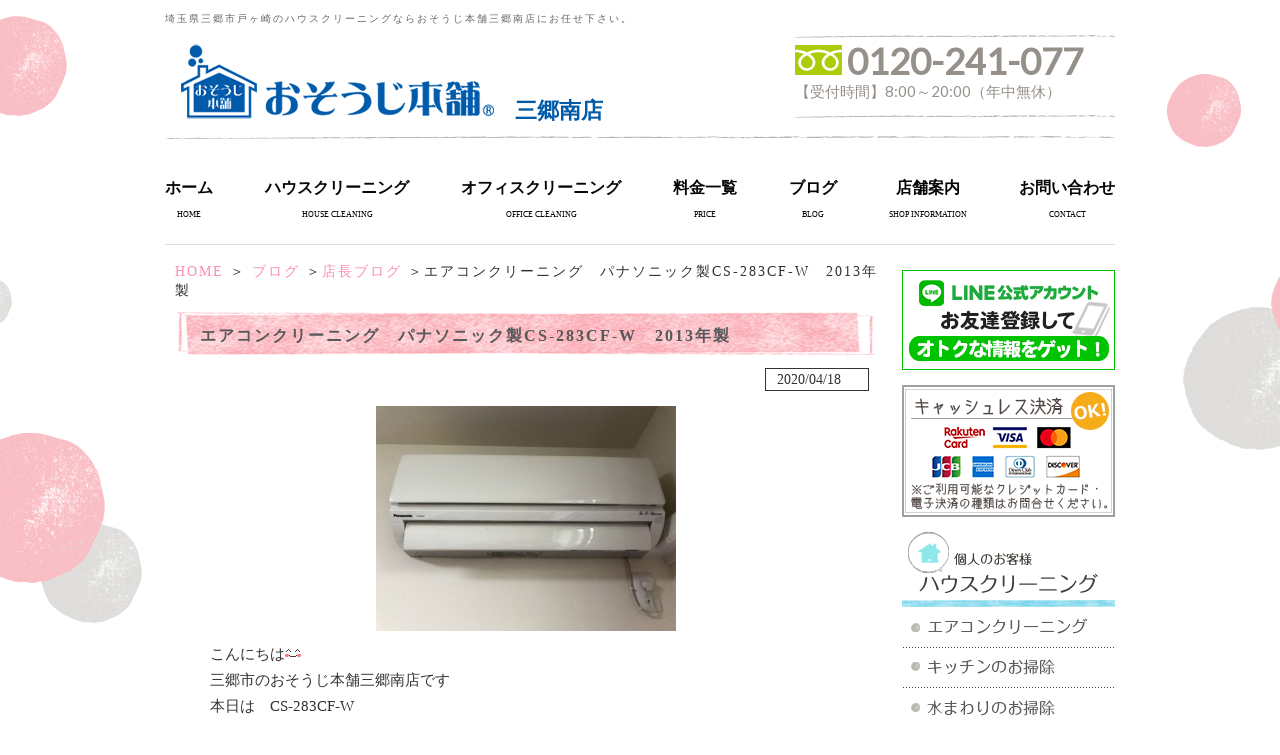

--- FILE ---
content_type: text/html; charset=UTF-8
request_url: https://osouji-misatominami.com/blog/blog_details/200418_aircon_cs-283cf-w.html
body_size: 8102
content:
<?xml version="1.0" encoding="UTF-8"?>
<!DOCTYPE html PUBLIC "-//W3C//DTD XHTML 1.0 Transitional//EN" "http://www.w3.org/TR/xhtml1/DTD/xhtml1-transitional.dtd"><html xmlns="http://www.w3.org/1999/xhtml" xml:lang="ja" lang="ja"><!-- InstanceBegin template="/Templates/index.dwt" codeOutsideHTMLIsLocked="false" --><head>
<meta http-equiv="Content-Type" content="text/html; charset=UTF-8" />
<meta http-equiv="Content-Script-Type" content="text/javascript" />
<meta name="keywords" content="ブログ,店長ブログ,CS-283CF-W,おそうじ本舗,おそうじ本舗三郷南店,まるごとクリーニング,らら,エアコン,エアコンカビ,エアコンクリーニング,エアコンクリーニング三郷市,エアコンホコリ,エアコン冷えない,エアコン分解クリーニング,エアコン効かない,エアコン効きが悪い,エアコン埃,エアコン掃除,エアコン臭い　エアコン洗浄,カビ,キャンペーン,クリーニング,クーラー,クーラーカビ,クーラークリーニング,クーラー冷えない,クーラー効かない,クーラー掃除,クーラー洗浄,クーラー臭い,スタンダードエアコン,トイレ,フィルター,レンジフード,三郷市,三郷市さつき平,三郷市エアコン,三郷市エアコンクリーニング,三郷市中央,三郷市大広戸,三郷市寄巻,三郷市新三郷,三郷市高州,三郷市鷹野,八潮市,女性スタッフ,東京23区,松伏町,松戸市,洗濯機,洗面台,浴室,草加市,越谷市,防カビチタンコーティング,高圧洗浄,埼玉県,戸ヶ崎,ハウスクリーニング,三郷南" />
<meta name="Description" content="埼玉県三郷市のおそうじ本舗三郷南店です。パナソニック製CS-283CF-Wエアコンクリーニングはおそうじ本舗三郷南店にお任せください！見積ご相談は無料！現調＆作業の際は女性スタッフ同行いたします！☎️0120-241-077まで営業時間8:00-20:00。年中無休。ブログ更新中。お気軽にお問い合わせください。" />
<meta name="google-site-verification" content="L-vI-O4n3X0-6nrNg09YYiHbXz-DtfN7MXlv2G3F8kw" />
<link rel="preconnect" href="https://fonts.gstatic.com">
<link href="https://fonts.googleapis.com/css2?family=Lato&display=swap" rel="stylesheet">
<title>エアコンクリーニング　パナソニック製CS-283CF-W　2013年製｜おそうじ本舗三郷南店</title><link rel="alternate" type="application/rss+xml" title="三郷市のハウスクリーニングならおそうじ本舗三郷南店 &raquo; フィード" href="https://osouji-misatominami.com/feed" />
<link rel="alternate" type="application/rss+xml" title="三郷市のハウスクリーニングならおそうじ本舗三郷南店 &raquo; コメントフィード" href="https://osouji-misatominami.com/comments/feed" />
<link rel='stylesheet' id='facebox-css'  href='https://osouji-misatominami.com/wp-content/plugins/custom-field-gui-utility/facebox/facebox.css?ver=3.0.5' type='text/css' media='all' />
<link rel='stylesheet' id='home-css'  href='https://osouji-misatominami.com/files/common_blog0274940001516151455.css' type='text/css' media='all' />
<link rel='stylesheet' id='style-css'  href='https://osouji-misatominami.com/wp-content/themes/thelonious/style.css?ver=3.0.5' type='text/css' media='all' />
<link rel='stylesheet' id='sites-css'  href='https://osouji-misatominami.com/wp-content/themes/thelonious/sites.css?ver=3.0.5' type='text/css' media='all' />
<link rel='stylesheet' id='sidebar-css'  href='https://osouji-misatominami.com/wp-content/themes/thelonious/sidebar_right.css?ver=3.0.5' type='text/css' media='all' />
<link rel='stylesheet' id='pages-css'  href='https://osouji-misatominami.com/wp-content/themes/thelonious/pages.css?ver=3.0.5' type='text/css' media='all' />
<link rel='stylesheet' id='background-css'  href='https://osouji-misatominami.com/files/background0250415001686636388.css' type='text/css' media='all' />
<link rel='stylesheet' id='whole-css'  href='https://osouji-misatominami.com/files/whole0274845001686636388.css' type='text/css' media='all' />
<link rel='stylesheet' id='wp-pagenavi-css'  href='https://osouji-misatominami.com/wp-content/plugins/wp-pagenavi/pagenavi-css.css?ver=2.70' type='text/css' media='all' />
<script type='text/javascript' src='https://osouji-misatominami.com/wp-includes/js/jquery/jquery.js?ver=1.4.2'></script>
<script type='text/javascript' src='https://osouji-misatominami.com/wp-content/plugins/custom-field-gui-utility/facebox/facebox.js?ver=3.0.5'></script>
<script type='text/javascript' src='https://osouji-misatominami.com/wp-content/themes/thelonious/js/alphafilter.js?ver=3.0.5'></script>
<link rel="EditURI" type="application/rsd+xml" title="RSD" href="https://osouji-misatominami.com/xmlrpc.php?rsd" />
<link rel="wlwmanifest" type="application/wlwmanifest+xml" href="https://osouji-misatominami.com/wp-includes/wlwmanifest.xml" /> 
<link rel='index' title='三郷市のハウスクリーニングならおそうじ本舗三郷南店' href='https://osouji-misatominami.com' />
<link rel='start' title='東芝製洗濯機　AW-80DE　洗濯槽クリーニング　三郷市' href='https://osouji-misatominami.com/blog/blog_details/160422_aw-80de.html' />
<link rel='prev' title='エアコンクリーニング　富士通製AS-A363ｈ　2013年製' href='https://osouji-misatominami.com/blog/blog_details/200417_aircon_as-a363%ef%bd%88.html' />
<link rel='next' title='新型コロナウイルス等、感染症拡大へのおそうじ本舗の対策について' href='https://osouji-misatominami.com/blog/blog_details/200420.html' />
<meta name="generator" content="WordPress 3.0.5" />
<link rel='shortlink' href='https://osouji-misatominami.com/?p=9914' />
<link rel="alternate" media="handheld" type="text/html" href="https://osouji-misatominami.com/blog/blog_details/200418_aircon_cs-283cf-w.html" />
<script type="text/javascript">


jQuery(document).ready(function(){
        jQuery('#common a[title]:not(a[rel])').each(function(){
			var texter = jQuery(this).text();
			var anchor = jQuery(this).html();
			jQuery(this).replaceWith(texter);

        });
});


</script>

</head>
<body id="top" class="single single-post postid-9914">
<div id="wrapper" >
<div id="header" class="clearfix">
	

	
	
	
	<strong>
				埼玉県三郷市戸ヶ崎のハウスクリーニングならおそうじ本舗三郷南店にお任せ下さい。	</strong>
	
		<div id="title">
        <div class="header">
                <div class="headlogo">
                        <a href="/"><img src="https://osouji-misatominami.com/wp-content/uploads/./header_logo_2020.png" alt="" title="header_logo_2020" class="alphafilter" /></a>
                </div>
		<div class="head_shop_name">
			三郷南店
		</div>
                <div class="head_right">
                <div class='shop_call'><img src='/wp-content/themes/thelonious/images/freecall.png'>0120-241-077</div>                        <div class="shop_time">【受付時間】8:00～20:00（年中無休）</div>
                </div>
        </div>	</div>
	
	
			
	<div class="nav clearfix">
		<ul class="navbar-nav">
			<li class="navbar-item">
				<a href="/">ホーム</a>
				<span>HOME</span>
			</li>
			<li class="navbar-item">
				<a href="/house-cleaning">ハウスクリーニング</a>
				<span>HOUSE CLEANING</span>
			</li>
			<li class="navbar-item">
				<a href="/office">オフィスクリーニング</a>
				<span>OFFICE CLEANING</span>
			</li>
			<li class="navbar-item">
				<a href="/price">料金一覧</a>
				<span>PRICE</span>
			</li>
			<li class="navbar-item">
				<a href="/blog/blog_details">ブログ</a>
				<span>BLOG</span>
			</li>
			<li class="navbar-item">
				<a href="/shop">店舗案内</a>
				<span>SHOP INFORMATION</span>
			</li>
			<li class="navbar-item">
				<a href="/inquiry">お問い合わせ</a>
				<span>CONTACT</span>
			</li>
		</ul>
	</div>
	
		

</div>
<div id="main">
	<div id="container">
		<div id="content" class="clearfix" role="main">
		<div id="list"><a href="/">HOME</a> ＞ <a href="/blog">ブログ</a> ＞<a href="/blog/blog_details">店長ブログ</a> ＞エアコンクリーニング　パナソニック製CS-283CF-W　2013年製</div>	<div id="common">	
                <div class="bg_box">
                        <h1 class="title-blog">エアコンクリーニング　パナソニック製CS-283CF-W　2013年製</h1>


<div class="blog_time">2020/04/18</div>





<div class="single">
				<p class="single_img no-border">
<img src="https://osouji-misatominami.com/files/2020/04/IMG_9914-m.jpg" alt="" />				</p>
			</div><div class="text">
				<p>こんにちは<img src="/wp-content/plugins/fckeditor/editor/images/smiley/typepad/happy01.gif" alt="" style="font-size: 9pt;" /></p>
<p>三郷市のおそうじ本舗三郷南店です</p>
<p>本日は　CS-283CF-W</p>
<p>スタンダードエアコンクリーニングのご紹介です</p>
<p>毎年クリーニングのご依頼をいただいているお客様からのご依頼です</p>
<p>近隣に川や田畑があるためか湿気によるカビが見えます</p>
<p>ではビフォーアフターをご覧ください<img src="/wp-content/plugins/fckeditor/editor/images/smiley/typepad/wink.gif" alt="" /></p>			</div><div class="leftright clearfix">
				<div class="leftrightl">
					<p class="img_top"><img src="https://osouji-misatominami.com/files/2016/04/before_img1.png" alt="" /></p>					<table>
						<tr>
							<td class="leftrightl_img no-border">
<a href="https://osouji-misatominami.com/files/2020/04/IMG_9916.jpg" title="IMG_9916" rel="facebox"><img src="https://osouji-misatominami.com/files/2020/04/IMG_9916-beafimg.jpg" alt="" title="IMG_9916" /></a>							</td>
							<td><p class="leftright_arrow"><img src="https://osouji-misatominami.com/files/2016/04/arrow.png" alt="" /></p></td>
						</tr>
						<tr><td></td></tr>
						<tr>
							<td>本体カバー<br>
ルーバー<br>
フィルターの汚れ</td>
							<td></td>
						</tr>
					</table>
				</div>
				<div class="leftrightr">
				<p class="img_top"><p class="img_top"><img src="https://osouji-misatominami.com/files/2016/04/after_img1.png" alt="" /></p>					<div class="leftrightr_img no-border">
<a href="https://osouji-misatominami.com/files/2020/04/IMG_9920.jpg" title="IMG_9920" rel="facebox"><img src="https://osouji-misatominami.com/files/2020/04/IMG_9920-beafimg.jpg" alt="" title="IMG_9920" /></a>						クリーニング後					</div>
				</div>
			</div><div class="leftright clearfix">
				<div class="leftrightl">
					<p class="img_top"><img src="https://osouji-misatominami.com/files/2016/04/before_img1.png" alt="" /></p>					<table>
						<tr>
							<td class="leftrightl_img no-border">
<a href="https://osouji-misatominami.com/files/2020/04/IMG_9917.jpg" title="IMG_9917" rel="facebox"><img src="https://osouji-misatominami.com/files/2020/04/IMG_9917-beafimg.jpg" alt="" title="IMG_9917" /></a>							</td>
							<td><p class="leftright_arrow"><img src="https://osouji-misatominami.com/files/2016/04/arrow.png" alt="" /></p></td>
						</tr>
						<tr><td></td></tr>
						<tr>
							<td>ルーバーに付着したカビ</td>
							<td></td>
						</tr>
					</table>
				</div>
				<div class="leftrightr">
				<p class="img_top"><p class="img_top"><img src="https://osouji-misatominami.com/files/2016/04/after_img1.png" alt="" /></p>					<div class="leftrightr_img no-border">
<a href="https://osouji-misatominami.com/files/2020/04/IMG_9921.jpg" title="IMG_9921" rel="facebox"><img src="https://osouji-misatominami.com/files/2020/04/IMG_9921-beafimg.jpg" alt="" title="IMG_9921" /></a>						クリーニング後					</div>
				</div>
			</div><div class="double clearfix">
				<div class="double_box">
					<p class="double_img no-border">
<a href="https://osouji-misatominami.com/files/2020/04/IMG_9925.jpg" title="IMG_9925" rel="facebox"><img src="https://osouji-misatominami.com/files/2020/04/IMG_9925-m.jpg" alt="" title="IMG_9925" /></a>					</p>
					<div class="double_text">高圧洗浄後の排水です</div>
				</div>
				<div class="double_box">
					<p class="double_img no-border">
<a href="https://osouji-misatominami.com/files/2020/04/IMG_9924.jpg" title="IMG_9924" rel="facebox"><img src="https://osouji-misatominami.com/files/2020/04/IMG_9924-m.jpg" alt="" title="IMG_9924" /></a>					</p>
					<div class="double_text">1年分の汚れです</div>
				</div>
			</div><div class="text">
				<p> 約1時間半の作業できれいになりました<img src="/wp-content/plugins/fckeditor/editor/images/smiley/typepad/happy01.gif" alt="" /></p>
<p>作業の際は機材の搬入搬出を含め</p>
<p>作業時間+30分ほどお時間をいただきます<img src="/wp-content/plugins/fckeditor/editor/images/smiley/typepad/confident.gif" alt="" /></p>			</div>					<div class="strapline-blog">
		<table><tr><td><h3>エアコンクリーニング春の早割キャンペーン中です</h3></td></tr></table>
	</div>
				<div class="text">
				<p>  </p>
<p><img src="/wp-content/plugins/fckeditor/editor/images/smiley/typepad/clover.gif" alt="" style="color: rgb(53, 58, 64);" /><span style="font-size: 18pt;"><span color="" style="color: rgb(53, 58, 64);">4月中のお申</span><span style="color: rgb(53, 58, 64);">込み</span></span><span style="color: rgb(53, 58, 64); font-size: 9pt;">で</span></p>
<p><span style="font-size: 9pt;"><span color="" style="color: rgb(53, 58, 64);">　防カビチタンコーティング</span><span color="" style="color: rgb(53, 58, 64);">通常￥3,000（税抜）が</span></span><span style="font-size: 9pt;"><span style="color: rgb(255, 0, 255);"><span style="font-size: 18pt;">半額！</span></span></span></p>
<p>　キャンペーンの詳細は<a href="https://osouji-misatominami.com/pc_2003hayawari">こちら</a></p>
<p><span style="font-size: 9pt;"><span color="" style="color: rgb(53, 58, 64);"><img src="/wp-content/plugins/fckeditor/editor/images/smiley/typepad/clover.gif" alt="" /></span></span><span style="font-size: 9pt;"><span color="" style="color: rgb(53, 58, 64);">土日祝日は</span><span color="" style="color: rgb(53, 58, 64);">ご予約が多く</span><span color="" style="color: rgb(53, 58, 64);">特に混み合いますので</span></span></p>
<p><span style="font-size: 9pt;"><span color="" style="color: rgb(53, 58, 64);">　ご希望に添えない場合もございます</span></span><span style="font-size: 9pt;"> </span> </p>
<p><span color="" style="color: rgb(53, 58, 64);">　ご依頼の際はお早目にご連絡くださいませ<img src="/wp-content/plugins/fckeditor/editor/images/smiley/typepad/confident.gif" alt="" /></span></p>
<p> </p>
<h2 class="headline-ac_coat" style="margin: 0px; padding: 0px; font-size: 14px; font-weight: normal; color: rgb(51, 51, 51); font-family: Meiryo;"><span style="font-size: 9pt;"><img src="/wp-content/plugins/fckeditor/editor/images/smiley/typepad/clover.gif" alt="" />防カビチタンコーティングとは</span></h2>
<h2 class="headline-ac_coat" style="margin: 0px; padding: 0px; font-size: 14px; font-weight: normal; color: rgb(51, 51, 51); font-family: Meiryo;"><span style="font-size: 9pt;">　安全かつ高性能なコーティング剤を塗布することにより</span></h2>
<h2 class="headline-ac_coat" style="margin: 0px; padding: 0px; font-size: 14px; font-weight: normal; color: rgb(51, 51, 51); font-family: Meiryo;"><span style="font-size: 9pt;">　クリーニングしたエアコン内部のキレイをキープします</span></h2>
<h2 class="headline-ac_coat" style="margin: 0px; padding: 0px; font-size: 14px; font-weight: normal; color: rgb(51, 51, 51); font-family: Meiryo;"><span style="font-size: 9pt;">　カビや雑菌からエアコン内部を守ります<br style="margin: 0px; padding: 0px;" />
カビが生えやすいエアコン内部や吹き出し口で</span></h2>
<h2 class="headline-ac_coat" style="margin: 0px; padding: 0px; font-size: 14px; font-weight: normal; color: rgb(51, 51, 51); font-family: Meiryo;"><span style="font-size: 9pt;">　「防カビ・防臭効果」を発揮します<br style="margin: 0px; padding: 0px;" />
おそうじ本舗の「防カビチタンコーティング」は</span></h2>
<h2 class="headline-ac_coat" style="margin: 0px; padding: 0px; font-size: 14px; font-weight: normal; color: rgb(51, 51, 51); font-family: Meiryo;"><span style="font-size: 9pt;">　エアコン内部のような光が届かない場所でも</span></h2>
<h2 class="headline-ac_coat" style="margin: 0px; padding: 0px; font-size: 14px; font-weight: normal; color: rgb(51, 51, 51); font-family: Meiryo;"><span style="font-size: 9pt;">　防カビ・防臭効果を発揮する</span></h2>
<h2 class="headline-ac_coat" style="margin: 0px; padding: 0px; font-size: 14px; font-weight: normal; color: rgb(51, 51, 51); font-family: Meiryo;"><span style="font-size: 9pt;">　高性能なコーティング剤を使用しています</span></h2>
<p>　<img src="/wp-content/plugins/fckeditor/editor/images/smiley/typepad/flair.gif" alt="" /><span style="font-size: 10pt;"><strong style="color: rgb(255, 102, 0); font-family: Meiryo; font-size: 14px; letter-spacing: 1px; margin: 0px; padding: 0px;">高性能ハイブリッドコーティング剤</strong></span></p>
<p><span style="font-size: 10pt;">　</span><span style="font-size: 9pt;">防カビチタンコーティングは、米軍採用規格よりも</span></p>
<p><span style="font-size: 9pt;">　厳しいカビ抵抗性試験をクリアした</span></p>
<p><span style="font-size: 9pt;">　高性能防カビ剤とチタニア系化合物触媒を</span></p>
<p><span style="font-size: 9pt;">　ハイブリッドして誕生したコーティング剤を使用</span></p>
<p><span style="font-size: 9pt;">　光触媒コーティングとは異なり暗所でも威力を発揮しますので</span></p>
<p><span style="font-size: 9pt;">　エアコン内部に最適です</span></p>
<p style="margin: 0px; padding: 0px; color: rgb(51, 51, 51); font-family: Meiryo; font-size: 14px; letter-spacing: 1px;"> </p>
<p style="margin: 0px; padding: 0px; color: rgb(51, 51, 51); font-family: Meiryo; font-size: 14px; letter-spacing: 1px;"><span style="font-size: 10pt;"><span style="margin: 0px; padding: 0px; color: rgb(255, 102, 0);"><span style="margin: 0px; padding: 0px;"><strong style="margin: 0px; padding: 0px;">　<img src="/wp-content/plugins/fckeditor/editor/images/smiley/typepad/flair.gif" alt="" />効果が長時間持続</strong></span></span></span></p>
<p style="margin: 0px; padding: 0px; color: rgb(51, 51, 51); font-family: Meiryo; font-size: 14px; letter-spacing: 1px;"><span style="font-size: 10pt;">　防カビチタンコーティングは有効成分の溶出による</span></p>
<p style="margin: 0px; padding: 0px; color: rgb(51, 51, 51); font-family: Meiryo; font-size: 14px; letter-spacing: 1px;"><span style="font-size: 10pt;">　防カビ剤とはまったく異なり微生物に対する酵素阻害効果により</span></p>
<p style="margin: 0px; padding: 0px; color: rgb(51, 51, 51); font-family: Meiryo; font-size: 14px; letter-spacing: 1px;"><span style="font-size: 10pt;">　カビを防ぐため、有効成分が溶出せず従来の防カビ剤よりも</span></p>
<p style="margin: 0px; padding: 0px; color: rgb(51, 51, 51); font-family: Meiryo; font-size: 14px; letter-spacing: 1px;"><span style="font-size: 10pt;">　効果が長持ちする特長があります</span></p>
<p style="margin: 0px; padding: 0px; color: rgb(51, 51, 51); font-family: Meiryo; font-size: 14px; letter-spacing: 1px;"><span style="font-size: 10pt;">　また、防カビチタンコーティングの防カビ剤には</span></p>
<p style="margin: 0px; padding: 0px; color: rgb(51, 51, 51); font-family: Meiryo; font-size: 14px; letter-spacing: 1px;"><span style="font-size: 10pt;">　有機成分を含まないので日光等による</span></p>
<p style="margin: 0px; padding: 0px; color: rgb(51, 51, 51); font-family: Meiryo; font-size: 14px; letter-spacing: 1px;"><span style="font-size: 10pt;">　紫外線劣化をすることがなく対候性も抜群です</span></p>
<p style="margin: 0px; padding: 0px; color: rgb(51, 51, 51); font-family: Meiryo; font-size: 14px; letter-spacing: 1px;"> </p>
<p style="margin: 0px; padding: 0px; color: rgb(51, 51, 51); font-family: Meiryo; font-size: 14px; letter-spacing: 1px;"> <span color="" style="color: rgb(53, 58, 64);"><img src="/wp-content/plugins/fckeditor/editor/images/smiley/typepad/clover.gif" alt="" />ご依頼の場合は</span><span color="" style="color: rgb(53, 58, 64);">下記をお知らせいただきますと</span><span color="" style="color: rgb(53, 58, 64);">ご予約がスムーズです</span></p>			</div><div class="left clearfix">
				<p class="left_img no-border">
<a href="https://osouji-misatominami.com/files/2020/03/IMG_2105.jpg" title="エアコン型番年式" rel="facebox"><img src="https://osouji-misatominami.com/files/2020/03/IMG_2105-m.jpg" alt="エアコン型番年式" title="エアコン型番年式" /></a>				</p>
				<p><span style="color: rgb(53, 58, 64);">・メーカー</span></p>
<p><span color="" style="color: rgb(53, 58, 64);">・型番（品番）</span><br color="" style="box-sizing: border-box; outline: none; color: rgb(53, 58, 64);" />
<span color="" style="color: rgb(53, 58, 64);">・年式</span><br color="" style="box-sizing: border-box; outline: none; color: rgb(53, 58, 64);" />
<span color="" style="color: rgb(53, 58, 64);">・設置状況</span></p>
<p><span color="" style="color: rgb(53, 58, 64);">　上部・左右の空きスペース幅、写真可</span></p>			</div><div class="single">
				<p class="single_img no-border">
				</p>
			</div><div class="single">
				<p class="single_img no-border">
				</p>
			</div>					<div class="strapline-blog">
		<table><tr><td><h3>おそうじ本舗三郷南店出張エリア</h3></td></tr></table>
	</div>
				<div class="text">
				<p> 三郷市インター南　三郷市さつき平　三郷市ピアラシティ　三郷市栄　三郷市下彦川戸　</p>
<p>三郷市花和田　三郷市鎌倉　三郷市岩野木　三郷市寄巻　三郷市駒形　三郷市戸ケ崎　　</p>
<p>三郷市後谷　三郷市幸房　三郷市高州　三郷市采女　三郷市笹塚　三郷市三郷　</p>
<p>三郷市市助　三郷市小谷堀　三郷市上口　三郷市上彦川戸　三郷市上彦名　</p>
<p>三郷市新三郷ららシティ　三郷市新和　三郷市仁蔵　三郷市泉　三郷市前間　</p>
<p>三郷市早稲田　三郷市大広戸　三郷市鷹野　三郷市谷口　三郷市谷中　</p>
<p>三郷市丹後　三郷市中央　三郷市天神　三郷市田中新田　三郷市東町　</p>
<p>三郷市南蓮沼　三郷市半　三郷市番匠免　三郷市彦音　三郷市彦江　</p>
<p>三郷市彦糸　三郷市彦成　三郷市彦川戸　三郷市彦倉　三郷市彦沢　</p>
<p>三郷市彦野　三郷市茂田井</p>
<p>八潮市　草加市　越谷市　松戸市　 松伏町　東京23区<br />
その他地域も複数個所やまるごとクリーニングなど<br />
おそうじメニューにより対応可能です<br />
お気軽にご相談くださいませ<img src="/wp-content/plugins/fckeditor/editor/images/smiley/typepad/wink.gif" alt="" /></p>
<p>また、見積及び作業の際は女性スタッフが同行いたしますので</p>
<p>女性おひとりのご在宅でも安心です<img src="/wp-content/plugins/fckeditor/editor/images/smiley/typepad/happy01.gif" alt="" /></p>			</div><div class="text">
				<p>  <img src="/wp-content/plugins/fckeditor/editor/images/smiley/typepad/clover.gif" alt="" />メールお問合せは<a href="https://osouji-misatominami.com/inquiry">こちら</a>から<a href="https://osouji-misatominami.com/inquiry">問い合わせする</a>　</p>
<p><img src="/wp-content/plugins/fckeditor/editor/images/smiley/typepad/clover.gif" alt="" />LINEからのお問合せは<a href="https://line.me/R/ti/p/%40tgt1695k">こちら</a>から<a href="https://line.me/R/ti/p/%40tgt1695k">問い合わせする</a> </p>
<p><img src="/wp-content/plugins/fckeditor/editor/images/smiley/typepad/clover.gif" alt="" /><img src="/wp-content/plugins/fckeditor/editor/images/smiley/typepad/telephone.gif" alt="" /><img src="/wp-content/plugins/fckeditor/editor/images/smiley/typepad/mobilephone.gif" alt="" />電話からのお問合せはこちら　フリーダイヤル<span style="font-size: 14pt;">0120-241-077</span></p>			</div>					<div class="strapline-blog">
		<table><tr><td><h3>おそうじ本舗三郷南店　スタッフ紹介</h3></td></tr></table>
	</div>
				<div class="double clearfix">
				<div class="double_box">
					<p class="double_img no-border">
<img src="https://osouji-misatominami.com/files/2020/04/IMG_49281.jpg" alt="高橋茂　中" title="高橋茂　中" />					</p>
					<div class="double_text"><p><img src="/wp-content/plugins/fckeditor/editor/images/smiley/typepad/clover.gif" alt="" />男性スタッフ：高橋</p>
<p><img src="/wp-content/plugins/fckeditor/editor/images/smiley/typepad/clover.gif" alt="" />得意メニュー</p>
<p>　エアコン・洗濯機・レンジフード</p></div>
				</div>
				<div class="double_box">
					<p class="double_img no-border">
<img src="https://osouji-misatominami.com/files/2020/04/IMG_69781.jpg" alt="菱沼綾子　中" title="菱沼綾子　中" />					</p>
					<div class="double_text"><p><img src="/wp-content/plugins/fckeditor/editor/images/smiley/typepad/clover.gif" alt="" />女性スタッフ：菱沼</p>
<p><img src="/wp-content/plugins/fckeditor/editor/images/smiley/typepad/clover.gif" alt="" />得意メニュー</p>
<p>　浴室・洗面台・トイレ</p></div>
				</div>
			</div><div class="text">
				<p> <span style="color: rgb(255, 255, 255);">エアコンクリーニング　エアコン掃除　エアコン分解クリーニング　エアコンカビ　エアコン臭い　エアコン洗浄　エアコンホコリ　エアコン埃　クーラー掃除　クーラークリーニング　クーラー洗浄　エアコン効きが悪い　クーラーカビ　クーラー臭い　クーラー臭い　三郷市クーラー　三郷市エアコン　クーラー洗浄　クーラー効きが悪い　エアコン効かない　クーラー効かない　エアコン冷えない　クーラー冷えない　エアコンクリーニング三郷市　クーラークリーニング三郷市　三郷市エアコンクリーニング　三郷市クーラークリーニン</span></p>			</div>			<div id="freespace"></div>
			<div class="mail_bnr">
				<a href="https://osouji-misatominami.com/quickinquiry/?cf_field_1=https://osouji-misatominami.com/blog/blog_details/200418_aircon_cs-283cf-w.html&cf_field_2=%E3%82%A8%E3%82%A2%E3%82%B3%E3%83%B3%E3%82%AF%E3%83%AA%E3%83%BC%E3%83%8B%E3%83%B3%E3%82%B0%E3%80%80%E3%83%91%E3%83%8A%E3%82%BD%E3%83%8B%E3%83%83%E3%82%AF%E8%A3%BDCS-283CF-W%E3%80%802013%E5%B9%B4%E8%A3%BD">
					<img alt="お問い合わせはこちらから" src="https://osouji-misatominami.com/files/2016/04/inquiry_btn.png"/>
				</a>
			</div>
			<div class="strapline-blog">
				<table><tr><td>
					<h3>関連のブログを見る</h3>
				</td></tr></table>
			</div>
						<div class="relative clearfix">				<div class="relative_box">
					<p class="relative_img"><a href="https://osouji-misatominami.com/blog/blog_details/200326_aircon_cs-715cxr2-w.html"><img src="https://osouji-misatominami.com/files/2020/03/IMG_90301-relative.jpg" alt="" /></a></p>
					<p class="relative_text"><a href="https://osouji-misatominami.com/blog/blog_details/200326_aircon_cs-715cxr2-w.html">エアコンクリーニング　パナソニック製CS-715CXR2-W　2015年製</a></p>
			</div>
										<div class="relative_box">
					<p class="relative_img"><a href="https://osouji-misatominami.com/blog/blog_details/190124_%ef%bd%81%ef%bd%99-%ef%bd%9a40%ef%bd%85%ef%bd%857.html"><img src="https://osouji-misatominami.com/files/2019/01/IMG_3693-relative.jpg" alt="" /></a></p>
					<p class="relative_text"><a href="https://osouji-misatominami.com/blog/blog_details/190124_%ef%bd%81%ef%bd%99-%ef%bd%9a40%ef%bd%85%ef%bd%857.html">お掃除機能付エアコンクリーニング　シャープ製　ＡＹ-Ｚ40ＥＥ7　2010年製</a></p>
			</div>
										<div class="relative_box">
					<p class="relative_img"><a href="https://osouji-misatominami.com/blog/blog_details/200520.html"><img src="https://osouji-misatominami.com/files/2020/05/IMG_2011-relative.jpg" alt="" /></a></p>
					<p class="relative_text"><a href="https://osouji-misatominami.com/blog/blog_details/200520.html">換気扇クリーニング　三郷市</a></p>
			</div>
										<div class="relative_box">
					<p class="relative_img"><a href="https://osouji-misatominami.com/blog/blog_details/%e4%b8%89%e9%83%b7%e5%b8%82%e7%94%9f%e6%b6%af%e5%ad%a6%e7%bf%92%e3%83%95%e3%82%a7%e3%82%b9%e3%82%bf.html"><img src="https://osouji-misatominami.com/files/2017/05/IMG_0386-relative.jpg" alt="" /></a></p>
					<p class="relative_text"><a href="https://osouji-misatominami.com/blog/blog_details/%e4%b8%89%e9%83%b7%e5%b8%82%e7%94%9f%e6%b6%af%e5%ad%a6%e7%bf%92%e3%83%95%e3%82%a7%e3%82%b9%e3%82%bf.html">三郷市生涯学習フェスタ2017</a></p>
			</div>
			</div>			<div id="navigation" class="clearfix">
				<div class="back">&laquo;<a href="https://osouji-misatominami.com/blog/blog_details/200417_aircon_as-a363%ef%bd%88.html" rel="prev">エアコンクリーニング　富士通製AS-A363ｈ　2013年製</a></div>				<div class="next"><a href="https://osouji-misatominami.com/blog/blog_details/200420.html" rel="next">新型コロナウイルス等、感染症拡大へのおそうじ本舗の対策について</a>&raquo;</div>			</div>
		</div>
	</div>
				</div><!-- home main 〆 -->
				<div id="pttxt">
					<a href="#top"><img src="https://osouji-misatominami.com/files/2016/04/pagetop_btn.png" alt="ページトップへ" /></a>
					</div>
	</div><!-- container -->
</div><!-- main -->
<div id="side-nav">
<!-- 78 -->
		
	<div class="linkbox">
		<a href="/line"><img src="https://osouji-misatominami.com/wp-content/themes/thelonious/images/line_bn213_rafu03.jpg" alt="line@"/></a>
	</div>
	<!-- クレジットカード対応バナー --> 
	<div class="linkbox">
		<img src="https://osouji-misatominami.com/wp-content/themes/thelonious/images/credit_genkoukyotu_pc.png" alt="クレジット決済対応"/>
	</div>
	

<!-- add 20190120 -->

  <div class="linkbox clearfix">
    <ul class="xoxo blogroll">
      <li>
        <a href="/house-cleaning">
          <img src="/wp-content/blogs.dir/2/files/2014/07/side_bnr2.png" alt="1.ハウスクリーニング">
        </a>
      </li>
      <li>
        <a href="/house-cleaning/airconditioning">
          <img src="/wp-content/blogs.dir/2/files/2014/07/side_bnr3.png" alt="2.エアコンのお掃除">
        </a>
      </li>
      <li>
        <a href="/house-cleaning/kitchen">
          <img src="/wp-content/blogs.dir/2/files/2014/07/side_bnr4.png" alt="3.キッチンのお掃除">
        </a>
      </li>
      <li>
        <a href="/house-cleaning/plumbing">
          <img src="/wp-content/blogs.dir/2/files/2014/07/side_bnr5.png" alt="4.水まわりの掃除">
        </a>
      </li>
      <li>
        <a href="/house-cleaning/room">
          <img src="/wp-content/blogs.dir/2/files/2014/07/side_bnr6.png" alt="5.お部屋まわりの掃除">
        </a>
      </li>
      <li>
        <a href="/house-cleaning/others">
          <img src="/wp-content/blogs.dir/2/files/2014/07/side_bnr7.png" alt="6.その他のお掃除">
        </a>
      </li>
      <li>
        <a href="/house-cleaning/packing">
          <img src="/wp-content/blogs.dir/2/files/2014/07/side_bnr8.png" alt="7.パックサービス">
        </a>
      </li>
    </ul>
  </div>
  
  <div class="linkbox clearfix">
    <ul class="xoxo blogroll">
      <li>
        <a href="/office">
          <img src="/wp-content/blogs.dir/2/files/2014/07/side_bnr9.png" alt="1.店舗・オフィスクリーニング">
        </a>
      </li>
      <li>
        <a href="/office/floor">
          <img src="/wp-content/blogs.dir/2/files/2014/07/side_bnr10.png" alt="2.フロア">
        </a>
      </li>
      <li>
        <a href="/office/aircon">
          <img src="/wp-content/blogs.dir/2/files/2014/07/side_bnr11.png" alt="3.エアコン">
        </a>
      </li>
      <li>
        <a href="/office/carpet">
          <img src="/wp-content/blogs.dir/2/files/2014/07/side_bnr12.png" alt="4.カーペット">
        </a>
      </li>
      <li>
        <a href="/office/glass">
          <img src="/wp-content/uploads/side_bnr13.png" alt="5.ガラス・サッシ">
        </a>
      </li>
      <li>
        <a href="/office/office_room">
          <img src="/wp-content/blogs.dir/2/files/2014/07/side_bnr14.png" alt="蛍光灯クリーニング">
        </a>
      </li>
    </ul>
  </div>
  <div class="linkbox clearfix">
    <ul class="xoxo blogroll">
      <li>
        <a href="/inquiry">
          <img src="/wp-content/blogs.dir/2/files/2014/07/side_mail.png" alt="お問い合わせ">
        </a>
      </li>
    </ul>
  </div>
  <div class="linkbox clearfix">
    <ul class="xoxo blogroll">
      <li>
        <a href="/shop">
          <img src="/wp-content/blogs.dir/2/files/2014/07/side_shop.png" alt="1.店舗紹介">
        </a>
      </li>
      <li>
        <a href="/works">
          <img src="/wp-content/blogs.dir/2/files/2014/07/side_ba.png" alt="2.ビフォー・アフター">
        </a>
      </li>
      <li>
        <a href="/voice/message">
          <img src="/wp-content/blogs.dir/2/files/2014/07/side_voice.png" alt="3.お客様の声">
        </a>
      </li>
      <li>
        <a href="/faq">
          <img src="/wp-content/blogs.dir/2/files/2014/07/side_faq.png" alt="4.よくある質問">
        </a>
      </li>
      <li>
        <a href="/blog/blog_details">
          <img src="/wp-content/blogs.dir/2/files/2014/07/side_blog.png" alt="5.店長ブログ">
        </a>
      </li>
      <li>
        <a href="/flow">
          <img src="/wp-content/blogs.dir/2/files/2014/07/side_flow.png" alt="6.注文の流れ">
        </a>
      </li>
    </ul>
  </div>
  <div class="linkbox clearfix">
    <ul class="xoxo blogroll">
      <li>
        <a href="/house-cleaning/fan_option/pulizia_f-filter.html">
          <img src="/wp-content/blogs.dir/2/files/2014/07/side_filter.png" alt="換気扇フィルター交換サービス">
        </a>
      </li>
    </ul>
  </div>
  <div class="linkbox clearfix">
    <ul class="xoxo blogroll">
      <li>
        <a href="/energy-saving">
          <img src="/wp-content/blogs.dir/2/files/2014/07/side_program.png" alt="節電プログラム">
        </a>
      </li>
    </ul>
  </div>
  
	
</div>
<div id="footer">

	<div id="container_footer" class="menu-footer-container"><ul id="menu_footer" class="clearfix"><li id="menu-item-47" class="menu-item menu-item-type-custom menu-item-home menu-item-47"><a href="https://osouji-misatominami.com/">ホーム</a></li>
<li id="menu-item-48" class="menu-item menu-item-type-taxonomy menu-item-48"><a href="https://osouji-misatominami.com/house-cleaning">ハウスクリーニング</a></li>
<li id="menu-item-49" class="menu-item menu-item-type-taxonomy menu-item-49"><a href="https://osouji-misatominami.com/office">店舗・オフィスクリーニング</a></li>
<li id="menu-item-50" class="menu-item menu-item-type-taxonomy menu-item-50"><a href="https://osouji-misatominami.com/works">お掃除ビフォアー＆アフター</a></li>
<li id="menu-item-51" class="menu-item menu-item-type-post_type menu-item-51"><a href="https://osouji-misatominami.com/shop">店舗案内</a></li>
<li id="menu-item-52" class="menu-item menu-item-type-post_type menu-item-52"><a href="https://osouji-misatominami.com/inquiry">お問い合わせ</a></li>
<li id="menu-item-53" class="menu-item menu-item-type-post_type menu-item-53"><a href="https://osouji-misatominami.com/privacy-p">プライバシーポリシー</a></li>
<li id="menu-item-54" class="menu-item menu-item-type-custom menu-item-54"><a href="/sitemap">サイトマップ</a></li>
</ul></div>
				<div id="copy">Copyright （c） おそうじ本舗　三郷南店　All rights reserved.</div>
	
</div>

</div>
<!-- onamae -->
	<script type="text/javascript">
		jQuery(document).ready(function(){jQuery('a[rel*=facebox]').facebox()})
	</script>
<!-- Global site tag (gtag.js) - Google Analytics -->
<script async src="https://www.googletagmanager.com/gtag/js?id=UA-69415513-21"></script>
<script>
  window.dataLayer = window.dataLayer || [];
  function gtag(){dataLayer.push(arguments);}
  gtag('js', new Date());

  gtag('config', 'UA-69415513-21');
</script>

<!-- Global site tag (gtag.js) - Google Analytics -->
<script async src="https://www.googletagmanager.com/gtag/js?id=G-1N8YY2QC1Z"></script>
<script>
  window.dataLayer = window.dataLayer || [];
  function gtag(){dataLayer.push(arguments);}
  gtag('js', new Date());

  gtag('config', 'G-1N8YY2QC1Z');
</script>

<!-- not vault -->
</body>
</html>


--- FILE ---
content_type: text/css
request_url: https://osouji-misatominami.com/wp-content/themes/thelonious/style.css?ver=3.0.5
body_size: 9522
content:
@charset "utf-8";
/*
Theme Name: Thelonious
Theme URI: http://maxpress.jp/
Description: MaxPress のテーマ「Thelonious」は、スタイリッシュで、カスタマイズ可能で、簡潔で、読みやすく -- カスタムメニュー、ヘッダー画像、背景でサイトを>
作れます。Thelonious は6つのウィジェットエリア (サイドバーに2つ、フッターに4つ) と、アイキャッチ画像 (ギャラリー投稿のサムネイルと、投稿やページのカスタム>
ヘッダー画像) に対応しています。印刷用、管理のビジュアルエディター用、"Asides" と "Gallery" カテゴリー用のスタイルシートが用意されています。また、サイドバ>
ーを取り去った1カラムのページのテンプレートもあります。
Author: the MaxPress team
Version: 1.1
Tags: black, blue, white, two-columns, fixed-width, custom-header, custom-background, threaded-comments, sticky-post, translation-ready, microformats, rtl-
language-support, editor-style
*/

/*bodyのスタイル*/

* {
margin: 0;
padding: 0;}

body,div,dl,dt,dd,ul,ol,li,h1,h2,h3,h4,h5,h6,pre,p,
form,fieldset,input,textarea,
th,td {margin:0;padding:0;}
table {border-collapse:collapse;border-spacing:0;}
fieldset,img {border:0;}
img{vertical-align:text-bottom;}
ol,ul {list-style:none;}
caption,th {text-align:left;}
h1,h2,h3,h4,h5,h6 {font-size:100%;font-weight:normal;}
q:before,q:after {content:'';}
abbr,acronym {border:0;}
br {letter-spacing:normal;}

a:active {outline: none;}
a:focus {-moz-outline-style: none;}
a img{ border:0px;}

/** 20140616追加 **/
#main .text {
	line-height: 180%;
	font-size: 11pt;
}

#main a:hover img{
opacity: 0.5;
filter: alpha(opacity=60);}

#side-nav a:hover img{
opacity: 0.5;
filter: alpha(opacity=60);}

/*header,side,main,footerのスタイル*/

#container {
	margin: 0 auto;
}

#header {
	width:950px;
	margin: 0px auto 10px auto;
	padding:0;
}

#wrapper { 
	margin:0 auto;
	padding:10px 0 0 0;
	width:950px;
}

#content { 
	margin:0 auto;
	padding:0px;
}


#side-nav { 
	float : left;
	width : 213px;
	padding:0;
	margin:15px 0 0 0;
}

/*clearfixのスタイル*/

.clearfix:after {
	content: "."; 
	display: block; 
	clear: both;
	height: 0;
	visibility: hidden;
}

.clearfix {
	min-height: 1px;
}

* html .clearfix {
	height: 1px;
	/*\*//*/
	height: auto;
	overflow: hidden;
	/**/
}

.clr {
	clear:both;
	margin:0;
	padding:0;
	line-height:0;
	visibility:hidden;
	height:0;
}

.right_btn{
	text-align:right;
}

/*ヘッダーのスタイル*/
#title {
	margin:0;
	padding:0;
	display:block;
}

#container_header{
	width:950px;
	margin:0;
	padding:0;
}

/*フリースペース*/
#freespace{
	font-size:14px;
	line-height:2em;
}
#freespace ul{
	list-style-type:square;
	margin-left:2em;
}
#freespace ol{
	list-style-type:decimal;
	margin-left:2em;
}
#freespace blockquote{
	font-style:italic;
	padding:0 2em;	
}
#freespace h1{
	margin:8px 0 4px;
}
#freespace h2{
	margin:6px 0 3px;
}
#freespace h3{
	margin:4px 0 2px;
}
#freespace h4{
	margin:2px 0 1px;
}
/*
.combination_box dl.table dt{
	background: url("/wp-content/blogs.dir/76/files/2013/03/main_icon.jpg") no-repeat scroll left center transparent !important; 
}
*/
.font22_red {
	display:block;
	color:red;
	font-size: 22pt;
	line-height:125%;
	margin-top:10px;
	margin-bottom: 10px;
	font-family: ヒラギノ角ゴ Pro W3, Hiragino Kaku Gothic Pro, メイリオ, Meiryo, Osaka, ＭＳ Ｐゴシック, MS PGothic, sans-serif;
}
/*youtube widget用 */
.youtube_side {
	margin: 0 auto 20px;
	text-align: center;
	width: 213px;
}

.energy-saving-bnr{
	text-align:center;
	margin-bottom:5px;
}

#freespace img {
max-width: 600px;
height: auto;
}

.blog_time {
	font-size: 14px;
	margin-left: 600px;
	margin-bottom: 15px;
	width: 80px;
	padding: 1px 11px;
	border: solid 1px;
}

/* beforeafter_even */


#common .leftright {
	width:630px;
}

#common .leftrightl {
	width:365px
}

#common .leftrightr {
	width:265px;
	padding:0 0 10px 0;
}

#container_header ul#menu_header li {
text-align: center;
width: 121px;
border-right: 1px solid #ffffff;
background-repeat:  repeat-y;
font-family: "メイリオ";
float: none;
padding: 3px 18px 0 18px;
height: 46px;
vertical-align: middle;
display: table-cell;
font-size: 16px;
line-height: 18px;
}


#slider{
	width:700px;
	margin:10px auto 0px auto;

}


.leftrightr_img.no-border p {
  margin-top: 10px;
}

.homeitem .topics_in dt {
	width: 116px;
}

#common img {
    height: auto;
    max-width: 100%;
}

#freespace img {
    max-width: 600px;
    height: auto;
}

.righttext {
    float: right;
    width: 375px;
}
/*20160317ラインページ用スタイル*/
#linea{
	width:700px;
	margin:0 auto 15px;
}
#linea h2{
	margin-bottom:35px;
}

#linea .lineimg{
	text-align:center;
	margin-bottom:15px;
}
#linea .lineimg-wrapp{
	margin-bottom:45px;
}
#linea .lineimg-wrapp div.line2colum {
    width: 523px;
    margin: 0 auto 15px;
}
#linea .lineimg-wrapp div.line2colum .left{
	width:238px;
	margin-right:77px;
	float:left;
	padding-top: 43px;
}
#linea .lineimg-wrapp div.line2colum .right{
	width:198px;
	float:left;
}
#linea .lineimg-wrapp div.line-friendwrapp{
	width:636px;
	margin: 0 auto;
}
#linea .lineimg-wrapp div.line-friendwrapp .left{
	width:236px;
	float:left;
	margin-right:21px;
	padding-top:117px;
}
#linea .lineimg-wrapp div.line-friendwrapp .right{
	width:376px;
	float:left;
	border:1px solid #2b6eb6;
	background:url(images/line_top11-2.png) no-repeat;
	background-position:top;
	min-height:283px;
}
#linea .lineimg-wrapp div.line-friendwrapp .right .tenponame{
    color: #004ea2;
    font-size: 22px;
    font-weight: bold;
	padding: 138px 0 0 176px;
	margin-bottom: 8px;
    width: 162px;
	word-break: break-all;
}
#linea .lineimg-wrapp div.line-friendwrapp ul{
	width:188px;
	margin: 0 auto;
}
#linea .lineimg-wrapp div.line-friendwrapp ul li{
	width:188px;
	margin-bottom:7px;
}
#linea .lineimg-wrapp div.line2colum .right img{
	max-width:100%;
}
.homeitem{
	margin-bottom:15px;
}
.leftrightl td.leftrightl_img {
	width:269px;
}
.leftright_arrow{
    width: 75px;
}


/* Add 2019.02.25 */
/* サイドバー検索 */
.search-blog {
  margin-bottom: 20px;
  border: 1px solid #ccc;
}
.search-blog h3 {
  padding: 10px;
  text-align: center;
  background: #EEE;
  color: #333;
  font-weight: bold;
}
.search-blog .search-box {
  padding: 5%;
}
.search-blog input[type="text"] {
  appearance: none;
  -webkit-appearance: none;
  width: 94%;
  padding: 3%;
  border: 1px solid #999;
  display: block;
  margin-bottom: 10px;
}
.search-blog input[type="submit"] {
  appearance: none;
  -webkit-appearance: none;
  width: 100%;
  padding: 1%;
  border: none;
  display: block;
  background: #999;
  color: #fff;
  font-size: 1rem;
  cursor: pointer;
}
.search-blog input[type="submit"]:hover {
  background: #666;
}

/* 検索結果 */
ul.blog-search {
  border-top: 1px solid #ccc;
  margin-bottom: 3rem;
}
ul.blog-search li {
  padding: 0.5rem;
  border-bottom: 1px solid #ccc;
}
ul.blog-search li a {
  color: #000;
}
ul.blog-search li span.title {
  font-weight: bold;
  font-size: 16px;
  display: block;
}
div#page-navigation div.navi .current{
	color: #ffffff;
	font-size: 12px;
	background-color: #65441B;
	padding: 5px 8px;
	border-width: 1px;
	border-color: #65441B;
	border-style: solid;
	display: inline-block;
}
/*20200403 追記*/
.header {
    background-image: url(/wp-content/themes/thelonious/images/header_foot.png);
    background-repeat: no-repeat;
    background-position: bottom;
    min-height: 68px;
    margin-bottom: 15px;
    display: flex;
    align-items: center;
    padding-bottom: 8px;
    width: 950px;
    margin-left: auto;
    margin-right: auto;
    box-sizing: border-box;
}
.head_shop_name {
    max-width: 338px;
    color: #005aaa;
    font-size: 22px;
    font-weight: bold;
    font-family: 'Noto Sans JP', sans-serif;
    line-height: 1.7;
    flex: 1 0 auto;
    margin-right: 10px;
    text-align: left;
	padding-top: 58px;
	text-shadow: 1px -1px 1px white,2px 1px 1px white;
}
.headlogo {
    flex: 0 1 auto;
    min-width: 150px;
}
.head_right {
    font-family: 'Lato', sans-serif;
    font-size: 36px;
    font-weight: bold;
    color: #96908a;
    text-align: left;
    line-height: 0.8;
    flex: 1 0 auto;
    padding-top: 10px;
    padding-bottom: 14px;
    margin-bottom: 10px;
    background-image: url(/wp-content/themes/thelonious/images/dot_line.png),url(/wp-content/themes/thelonious/images/dot_line.png);
    background-position: right top,right bottom;
    background-repeat: no-repeat;
    max-width: 320px;
}
.shop_tel > img {
    vertical-align: baseline;
}
.shop_call {
    margin-bottom: 5px;
}
.shop_tel {

}
.shop_time {
    font-size: 15px;
    line-height: 1.5;
    margin-bottom: 2px;
    font-weight: normal;
    
}
.shop_call > img {
    vertical-align: baseline;
    margin-right: 5px;
}
.headlogo > img {
    max-width: 100%;
}

/* 20220207 グローバルメニューテキスト化 */

.nav {
}

.navbar-nav {
	display: flex;
	justify-content: space-between;
	align-items: center;
	text-align: center;
	margin: 0px auto 0px;	
	border-bottom:1px solid #ddd;
	line-height: 170%;
	width: 950px;
	
}

.navbar-item {
	padding: 1rem 0 1rem 0;
	text-align: center;
}

.navbar-item span {
	font-size: 0.5rem;
	color: #050505;	
}

.navbar-nav a {
	font-size: 1rem;
	font-weight: bold;
	color: #050505;
	display: block;
}

.navbar-nav a:hover {
	color: #050505;
	text-decoration: underline;
}

.force-100{
	width:100%!important;
}


--- FILE ---
content_type: text/css
request_url: https://osouji-misatominami.com/wp-content/themes/thelonious/sidebar_right.css?ver=3.0.5
body_size: 174
content:
#main {
        float:left;
        width : 722px;
        margin:0px 15px 0px 0px;
        _margin:0;
        padding:0;
        line-height:140%;
        font-size:14px;
}


--- FILE ---
content_type: text/css;charset=UTF-8
request_url: https://osouji-misatominami.com/files/whole0274845001686636388.css
body_size: 1437
content:
/*-* descriptionh4 *-*//*h4テキストタイトル*/
h4.ttl {
line-height:120%;
font-size:16px;
font-weight:bold;
letter-spacing:1px;
text-align:left;
color:#666666;
padding:8px 24px 8px 24px;
margin:10px 20px 15px 20px;
}
/*-* descriptionh4 *-*//*-* whole *-*//*フリースペース*/
#freespace  {
padding:0px 20px 20px 20px;
}

#freespace h1 {
font-size:33px;
line-height:normal;
font-weight:bold;
}

#freespace h2 {
font-size:26px;
line-height:normal;
font-weight:bold;
}

#freespace h3 {
font-size:20px;
line-height:normal;
font-weight:bold;
}

#freespace h4 {
font-size:18px;
line-height:normal;
font-weight:bold;
}

#freespace h5 {
font-size:14px;
line-height:normal;
font-weight:bold;
}

#freespace h6 {
font-size:12px;
line-height:normal;
font-weight:bold;
}



/*--最下層アンダーリンク--*/
#navigation {
width:650px;
margin:0px auto 10px auto;
padding:15px;
border-top:1px dotted #666666;
position:relative;
}

.back {
float:left;
text-align:left;
/*position:absolute;*/
left:0;
top:10px;
width:300px;
}

.next {
float:right;
text-align:right;
/*position:absolute;*/
right:0;
top:10px;
width:300px;
}
/*-* whole *-*//*-* subcategorybox *-*/.main_categorybox {
width:690px;
margin: 0px auto 15px auto;
padding:0px 0px 0px 0px;
}

.categorybox .img {
text-align:center;
}

.categorybox .img img {
padding:4px;
background-color:#FFF;
margin:0px 0px 10px 0px;
}

.categorybox {
width:200px;
float:left;
margin: 0px 5px 0px 5px;
padding:10px;
color: #666666;
background: #FEECEC;
}

* html .categorybox {
width:200px;
float:left;
margin: 0px 4px 0px 4px;
padding:10px;
}

/*一覧はこちらボタン*/
.categorybtn  {
text-align:right;
margin:5px 0px 0px 0px;
}
/*-* subcategorybox *-*//*-* subcategorytitle *-*/.categorybox .ttl {
font-size:12px;
letter-spacing:2px;
font-weight:bold;
text-align:center;
margin: 0px 0px 7px 0px;
background-color:;
padding:5px;
}

.categorybox .ttl a {
color:#666666;
text-decoration:none;
}

.categorybox .ttl a:hover {
color:#666666;
text-decoration:underline;}
/*-* subcategorytitle *-*//*-* photoborder *-*/#common .no-border img{
border:none;
}

#common div.single .single_img img {
padding:0;
}

div.single .single_img img {
border:#999999 solid 4px;
}

#common div.left .left_img{
float:left;
padding:0;
margin:0px 15px 5px 0px;
}

div.left .left_img img{
padding:0;
border:#999999 solid 3px;
}

#common div.right .right_img{
float:right;
padding:0;
margin:0px 0px 5px 15px;
}

div.right .right_img img{
padding:0;
border:#999999 solid 3px;
}

#common div.double .double_box .double_img{
padding:0;
}

div.double .double_box .double_img img{
padding:0;
border:#999999 solid 3px;
}

#common .triple .triple_box .triple_img {
padding:0;
}

.triple .triple_box .triple_img img{
padding:0;
border:#999999 solid 2px;
}

#common div.updownu .updownu_img{
float:left;
padding:0;
margin:0px 15px 5px 0px;
}

div.updownu .updownu_img img{
padding:0;
border:#999999 solid 3px;
}

div.updownd .updownd_img img {
padding:0;
border:#999999 solid 4px;
}

#common div.leftright .leftrightl_img{
padding:0;
text-align:right;
}

div.leftright .leftrightl_img img{
padding:0;
border:#999999 solid 2px;
}

div.leftright .leftrightr_img img{
padding:0;
border:#999999 solid 3px;
}
/*-* photoborder *-*//*-* relative *-*//*relative*/

#common .relative {
color:#666666;
font-size:12;
width:656px;
margin: 0px auto 10px auto;
padding:0px 0px 0px 0px;
}

#common .relative a{
color:#666666;
}

#common .relative .relative_box {
width:148px;
float:left;
margin: 0px 4px 0px 4px;
_margin: 0px 2px 0px 2px;
padding:4px;
background:url("") repeat-y ;
}

#common .relative .relative_box .relative_img {
text-align:center;
}

#common .relative .relative_box .relative_img img {
padding:2px;
background-color:#FFF;
margin:0px 0px 5px 0px;
}

#common div.relative .relative_text {
margin:3px;
}
/*-* relative *-*//*-* relationrelation-button *-*//* customfield extrafield および advancedfieldを連絡するボタン */
.relation_button{
margin:0 0 0 10px;
text-align:center;
}

* html .relation_button div{
/* IE 6 */
display:inline;
zoom:1;
}

*:first-child+html .relation_button div{
/* IE 7 */
display:inline;
zoom:1;
}

.relation_button div{
display:inline-block;
line-height:12px;
background:url("/wp-content/blogs.dir/78/files/2016/04/main_cate_bar.png") no-repeat ;
text-align:center;
padding:6px 18px 7px 18px;
margin:0px 10px;
}
.relation_button a {
width:214px;
height:12px;
display:block;
color:#575757;
text-decoration:none;
}
.relation_button a:hover {
color:#242424;
text-decoration:none;
}
/*-* relationrelation-button *-*//*-* combination *-*/.combination_box{
margin:10px;
padding:10px;
background:;
}

.combination_box dl.table {
width:670px;
margin:0px auto 0px auto;
border-bottom:1px solid #999999;

}
.combination_box dl.table dt {
width:150px;
float:left;
padding:10px 10px 10px 20px;
background:url("/wp-content/blogs.dir/78/files/2016/04/main_icon.png") 0px 10px no-repeat;
color:#333333;
letter-spacing:2px;
font-weight:bold;
}

.combination_box dl.table dd {
width:470px;
_width:440px;
margin-left:180px;
/*margin-left:13em;*/
padding:10px;
letter-spacing:2px;
}
/*-* combination *-*/